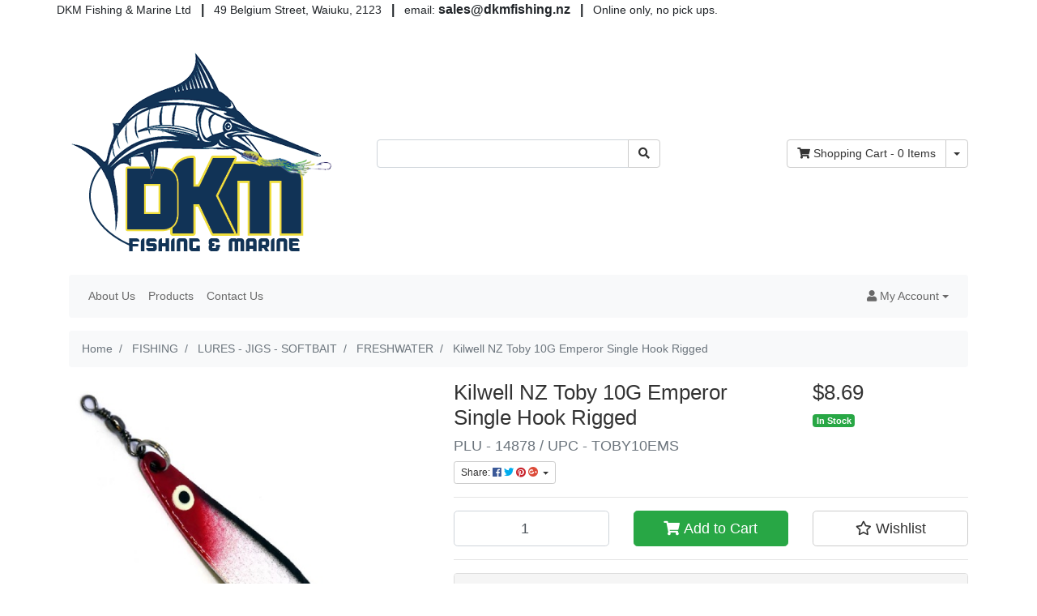

--- FILE ---
content_type: text/html; charset=utf-8
request_url: https://www.dkmfishing.nz/kilwell-nz-toby-10g-emperor-shk-pk10
body_size: 43002
content:
<!DOCTYPE html>
<html lang="en">
<head itemscope itemtype="http://schema.org/WebSite">
	<meta http-equiv="Content-Type" content="text/html; charset=utf-8"/>
<meta http-equiv="x-ua-compatible" content="ie=edge">
<meta name="keywords" content="Kilwell NZ Toby 10G Emperor Single Hook Rigged"/>
<meta name="description" content="Kilwell NZ Toby 10G Emperor Single Hook Rigged"/>
<meta name="viewport" content="width=device-width, initial-scale=1, shrink-to-fit=no">
<meta name="csrf-token" content="db00ecccec98b61fd33abf8cfba59329b9a9ac2c,a2ff95e3c4deba4eacdbffddbcf17e05855f70b7,1768844389"/>
<meta property="og:image" content="https://www.dkmfishing.nz/assets/full/TOBY10EMS.jpg?20210129071641"/>
<meta property="og:title" content="Kilwell NZ Toby 10G Emperor Single Hook Rigged"/>
<meta property="og:site_name" content="DKM Fishing & Marine"/>
<meta property="og:type" content="product"/>
<meta property="og:url" content="https://www.dkmfishing.nz/kilwell-nz-toby-10g-emperor-shk-pk10"/>
<meta property="og:description" content="Kilwell NZ Toby 10G Emperor Single Hook Rigged"/>
<title itemprop='name'>Kilwell NZ Toby 10G Emperor Single Hook Rigged</title>
<link rel="canonical" href="https://www.dkmfishing.nz/kilwell-nz-toby-10g-emperor-shk-pk10" itemprop="url"/>
<link rel="shortcut icon" href="/assets/favicon_logo.png?1721884137"/>
<!-- Neto Assets -->
<link rel="dns-prefetch preconnect" href="//assets.netostatic.com">
<link rel="dns-prefetch" href="//use.fontawesome.com">
<link rel="dns-prefetch" href="//google-analytics.com">
<link rel="stylesheet" type="text/css" href="https://use.fontawesome.com/releases/v5.7.2/css/all.css" media="all"/>
<link rel="stylesheet" type="text/css" href="https://cdn.neto.com.au/assets/neto-cdn/jquery_ui/1.12.1/jquery-ui.min.css" media="all"/>
<!--[if lte IE 8]>
	<script type="text/javascript" src="https://cdn.neto.com.au/assets/neto-cdn/html5shiv/3.7.0/html5shiv.js"></script>
	<script type="text/javascript" src="https://cdn.neto.com.au/assets/neto-cdn/respond.js/1.3.0/respond.min.js"></script>
<![endif]-->
<!-- Begin: Script 101 -->
<!-- Global site tag (gtag.js) - Google Analytics -->
<script async src="https://www.googletagmanager.com/gtag/js?id=UA-158591650-1"></script>
<script>
  window.dataLayer = window.dataLayer || [];
  function gtag(){dataLayer.push(arguments);}
  gtag('js', new Date());

  gtag('config', 'UA-158591650-1');
</script>
<!-- End: Script 101 -->


	<link rel="preload" href="/assets/themes/skeletal/css/app.css?1721884137" as="style">
	<link rel="preload" href="/assets/themes/skeletal/css/style.css?1721884137" as="style">
	<link class="theme-selector" rel="stylesheet" href="/assets/themes/skeletal/css/app.css?1721884137" media="all"/>
	<link rel="stylesheet" href="/assets/themes/skeletal/css/style.css?1721884137" media="all"/>
</head>
<div class="container header-message"> <div class="row"> <div class="col-xs-12"> <p style="text-align: center;">DKM Fishing &amp; Marine Ltd&nbsp; &nbsp;<span style="font-size:16px;"><strong>|&nbsp; &nbsp;</strong></span>49 Belgium Street, Waiuku, 2123&nbsp; &nbsp;<span style="font-size:16px;"><strong>|&nbsp; &nbsp;</strong></span>email: <span style="font-size:16px;"><strong>sales@dkmfishing.nz&nbsp; &nbsp;</strong></span><span style="font-size:16px;"><strong>|&nbsp; &nbsp;</strong></span>Online only, no pick ups. </div> </div></div>
<body id="n_product" class="n_skeletal">
<a href="#main-content" class="sr-only sr-only-focusable">Skip to main content</a>
<header class="container wrapper-header py-3" aria-label="Header container">
	<div class="row pb-2 align-items-center">
		<div class="col-7 col-sm-4 wrapper-logo text-sm-left">
			<a href="https://www.dkmfishing.nz" title="DKM Fishing & Marine Limited">
				<img class="logo" src="/assets/website_logo.png?1721884137" alt="DKM Fishing & Marine Limited logo"/>
			</a>
		</div>
		<div class="col-5 col-sm-8 d-block d-md-none text-right">
			<button class="navbar-toggler" type="button" data-toggle="collapse" data-target="#navbarMainMenu" aria-controls="navbarMainMenu" aria-expanded="false" aria-label="Toggle navigation">
				<i class="fa fa-bars fa-lg" aria-hidden="true"></i>
			</button>
			<a class="navbar-toggler d-sm-inline-block d-md-none" href="https://www.dkmfishing.nz/_mycart?tkn=cart&ts=1768844389716203" aria-label="Shopping cart">
				<i class="fa fa-shopping-cart fa-lg" aria-hidden="true"></i>
				<span class="badge badge-pill badge-secondary" rel="a2c_item_count">0</span>
			</a>
		</div>
		<div class="d-none d-md-block col-12 col-sm-8 col-md-4 col-lg-4">
			<div class="header-search pt-2 pt-md-0">
				<form name="productsearch" method="get" action="/" role="search" aria-label="Product search">
					<input type="hidden" name="rf" value="kw"/>
					<div class="input-group">
						<input class="form-control ajax_search" value="" id="name_search" autocomplete="off" name="kw" type="search" aria-label="Input search"/>
						<div class="input-group-append">
							<button type="submit" value="Search" class="btn btn-outline-secondary" aria-label="Search site"><i class="fa fa-search" aria-hidden="true"></i></button>
						</div>
					</div>
				</form>
			</div>
		</div>
		<div class="d-none d-md-block col-md-4 col-lg-4 text-right">
			<div id="header-cart" class="btn-group" role="group">
				<a href="https://www.dkmfishing.nz/_mycart?tkn=cart&ts=1768844389992158" class="btn btn-outline-secondary" id="cartcontentsheader">
					<i class="fa fa-shopping-cart" aria-hidden="true"></i> <span class="d-none d-lg-inline">Shopping Cart</span> - <span rel="a2c_item_count">0</span> Items
				</a>
				<button type="button" class="btn btn-outline-secondary dropdown-toggle dropdown-toggle-split" data-toggle="dropdown" aria-haspopup="true" aria-expanded="false" aria-label="Shopping cart dropdown">
					<span class="sr-only">Toggle Dropdown</span>
				</button>
				<ul class="dropdown-menu dropdown-menu-right float-right">
					<li class="box" id="neto-dropdown">
						<div class="body" id="cartcontents"></div>
						<div class="footer"></div>
					</li>
				</ul>
			</div>
		</div>
	</div>
	<nav class="navbar navbar-expand-md navbar-light bg-light mt-0 mt-md-2">
		<div class="collapse navbar-collapse" id="navbarMainMenu">
			<form class="d-block d-md-none" name="productsearch" method="get" action="/" role="search" aria-label="Product search">
				<input type="hidden" name="rf" value="kw"/>
				<div class="input-group">
					<input class="form-control ajax_search" value="" id="name_search-xs" autocomplete="off" name="kw" type="search" aria-label="Input search"/>
					<div class="input-group-append">
						<button type="submit" value="Search" class="btn btn-outline-secondary" aria-label="Search site"><i class="fa fa-search" aria-hidden="true"></i></button>
					</div>
				</div>
			</form>
		<ul class="navbar-nav mr-auto" role="navigation" aria-label="Main menu">
			<li class="nav-item ">
							<a href="/about-us/" class="nav-link " >About Us</a>
							</li><li class="nav-item ">
							<a href="/products/" class="nav-link " >Products</a>
							</li><li class="nav-item ">
							<a href="/form/contact-us/" class="nav-link " >Contact Us</a>
							</li>
			</ul>
		<ul class="navbar-nav navbar-right" role="navigation" aria-label="Accounts menu">
			<li class="nav-item dropdown">
				<a href="https://www.dkmfishing.nz/_myacct" role="button" class="nav-link dropdown-toggle" data-toggle="dropdown" aria-haspopup="true" aria-expanded="false" aria-label="Account dropdown"><i class="fa fa-user"></i> <span class="visible-lg visible-inline-lg">My Account</span></a>
				<ul class="dropdown-menu dropdown-menu-right">
					<li><a class="dropdown-item" href="https://www.dkmfishing.nz/_myacct">Account Home</a></li>
					<li><a class="dropdown-item" href="https://www.dkmfishing.nz/_myacct#orders">Orders</a></li>
					<li><a class="dropdown-item" href="https://www.dkmfishing.nz/_myacct#quotes">Quotes</a></li>
					<li><a class="dropdown-item" href="https://www.dkmfishing.nz/_myacct/payrec">Pay Invoices</a></li>
					<li><a class="dropdown-item" href="https://www.dkmfishing.nz/_myacct/favourites">Reorder</a></li>
					<li><a class="dropdown-item" href="https://www.dkmfishing.nz/_myacct/wishlist">Wishlists</a></li>
					<li><a class="dropdown-item" href="https://www.dkmfishing.nz/_myacct/warranty">Resolution Centre</a></li>
					<li><a class="dropdown-item" href="https://www.dkmfishing.nz/_myacct/edit_account">Edit My Details</a></li>
					<li><a class="dropdown-item" href="https://www.dkmfishing.nz/_myacct/edit_address">Edit My Address Book</a></li>
					<li class="divider"><div class="dropdown-divider"></div></li>
					<span nloader-content-id="KAxcWwyE3BLbQ40XfUJsoCJHPFHWHD_In5GV5N-iwSY4aRuy77rwMz-AvD2G3RY79UGsf-03B6tEwCHzjdbuxA" nloader-content="[base64]" nloader-data="HHtbJPD4p7NdMQuKEJIC4Phqujs0snu7nq0Doc-6X-s"></span></ul>
			</li>
		</ul>
	  </div>
	</nav>
</header>
<div id="main-content" class="container" role="main">
	<div class="row">
<div class="col-12">
		<nav aria-label="breadcrumb">
					<ol class="breadcrumb" itemscope itemtype="http://schema.org/BreadcrumbList">
						<li class="breadcrumb-item" itemprop="itemListElement" itemscope itemtype="http://schema.org/ListItem">
							<a href="https://www.dkmfishing.nz" itemprop="item"><span itemprop="name">Home</span></a>
							<meta itemprop="position" content="0" />
						</li><li class="breadcrumb-item" itemprop="itemListElement" itemscope itemtype="http://schema.org/ListItem">
							<a href="/fishing/" itemprop="item"><span itemprop="name">FISHING</span></a>
							<meta itemprop="position" content="1" />
						</li><li class="breadcrumb-item" itemprop="itemListElement" itemscope itemtype="http://schema.org/ListItem">
							<a href="/fishing/lures-jigs-softbait/" itemprop="item"><span itemprop="name">LURES - JIGS - SOFTBAIT</span></a>
							<meta itemprop="position" content="2" />
						</li><li class="breadcrumb-item" itemprop="itemListElement" itemscope itemtype="http://schema.org/ListItem">
							<a href="/fishing/lures-jigs-softbait/freshwater/" itemprop="item"><span itemprop="name">FRESHWATER</span></a>
							<meta itemprop="position" content="3" />
						</li><li class="breadcrumb-item" itemprop="itemListElement" itemscope itemtype="http://schema.org/ListItem">
							<a href="/kilwell-nz-toby-10g-emperor-shk-pk10" itemprop="item"><span itemprop="name">Kilwell NZ Toby 10G Emperor Single Hook Rigged</span></a>
							<meta itemprop="position" content="4" />
						</li></ol>
				</nav>
		<div class="row" itemscope itemtype="http://schema.org/Product">
			<section class="col-12 col-lg-5" role="contentinfo" aria-label="Product images">
				<div id="_jstl__images"><input type="hidden" id="_jstl__images_k0" value="template"/><input type="hidden" id="_jstl__images_v0" value="aW1hZ2Vz"/><input type="hidden" id="_jstl__images_k1" value="type"/><input type="hidden" id="_jstl__images_v1" value="aXRlbQ"/><input type="hidden" id="_jstl__images_k2" value="onreload"/><input type="hidden" id="_jstl__images_v2" value=""/><input type="hidden" id="_jstl__images_k3" value="content_id"/><input type="hidden" id="_jstl__images_v3" value="1228"/><input type="hidden" id="_jstl__images_k4" value="sku"/><input type="hidden" id="_jstl__images_v4" value="TOBY10EMS"/><input type="hidden" id="_jstl__images_k5" value="preview"/><input type="hidden" id="_jstl__images_v5" value="y"/><div id="_jstl__images_r"><div class="main-image text-center">
	<a href="/assets/full/TOBY10EMS.jpg?20210129071641" data-lightbox="product-lightbox" data-title="Product main image" rel="product_images">
		<div class="zoom">
			<img src="/assets/full/TOBY10EMS.jpg?20210129071641" class="d-none" aria-hidden="true">
			<img src="/assets/thumbL/TOBY10EMS.jpg?20210129071642" rel="itmimgTOBY10EMS" alt="Product main image" border="0" id="main-image" itemprop="image">
		</div>
	</a>
</div>
<br />
<div class="row align-items-center">

</div></div></div>
			</section>
			<section class="col-12 col-lg-7" role="contentinfo" aria-label="Products information">
				<div id="_jstl__header"><input type="hidden" id="_jstl__header_k0" value="template"/><input type="hidden" id="_jstl__header_v0" value="aGVhZGVy"/><input type="hidden" id="_jstl__header_k1" value="type"/><input type="hidden" id="_jstl__header_v1" value="aXRlbQ"/><input type="hidden" id="_jstl__header_k2" value="preview"/><input type="hidden" id="_jstl__header_v2" value="y"/><input type="hidden" id="_jstl__header_k3" value="sku"/><input type="hidden" id="_jstl__header_v3" value="TOBY10EMS"/><input type="hidden" id="_jstl__header_k4" value="content_id"/><input type="hidden" id="_jstl__header_v4" value="1228"/><input type="hidden" id="_jstl__header_k5" value="onreload"/><input type="hidden" id="_jstl__header_v5" value=""/><div id="_jstl__header_r"><div class="row">
	<meta itemprop="itemCondition" content="NewCondition">
	<meta itemprop="brand" content="Kilwell"/>
	<div class="wrapper-product-title col-sm-8">
		<h1 itemprop="name" aria-label="Product Name">
			Kilwell NZ Toby 10G Emperor Single Hook Rigged
		</h1>
		<h3 class="text-muted" role="heading" aria-label="Product Subtitle">PLU - 14878  /  UPC - TOBY10EMS</h3>
		<div id="_jstl__reviews"><input type="hidden" id="_jstl__reviews_k0" value="template"/><input type="hidden" id="_jstl__reviews_v0" value="cmV2aWV3cw"/><input type="hidden" id="_jstl__reviews_k1" value="type"/><input type="hidden" id="_jstl__reviews_v1" value="aXRlbQ"/><input type="hidden" id="_jstl__reviews_k2" value="onreload"/><input type="hidden" id="_jstl__reviews_v2" value=""/><input type="hidden" id="_jstl__reviews_k3" value="content_id"/><input type="hidden" id="_jstl__reviews_v3" value="1228"/><input type="hidden" id="_jstl__reviews_k4" value="sku"/><input type="hidden" id="_jstl__reviews_v4" value="TOBY10EMS"/><div id="_jstl__reviews_r"></div></div>

		<div class="dropdown">
			<button class="btn btn-outline-secondary btn-sm dropdown-toggle" type="button" id="dropdownMenuTOBY10EMS" data-toggle="dropdown" aria-controls="shareDropdownTOBY10EMS" aria-label="Share product">
				Share: <i class="fab fa-facebook text-facebook" aria-hidden="true"></i>
				<i class="fab fa-twitter text-twitter" aria-hidden="true"></i>
				<i class="fab fa-pinterest text-pinterest" aria-hidden="true"></i>
				<i class="fab fa-google-plus text-google-plus" aria-hidden="true"></i>
				<span class="caret"></span>
			</button>
			<ul id="shareDropdownTOBY10EMS" class="dropdown-menu" aria-labelledby="dropdownMenuTOBY10EMS">
				<li><a class="dropdown-item js-social-share" href="//www.facebook.com/sharer/sharer.php?u=https%3A%2F%2Fwww.dkmfishing.nz%2Fkilwell-nz-toby-10g-emperor-shk-pk10"><i class="fab fa-facebook text-facebook" aria-hidden="true"></i> Facebook</a></li>
				<li><a class="dropdown-item js-social-share" href="//twitter.com/intent/tweet/?text=Kilwell%20NZ%20Toby%2010G%20Emperor%20Single%20Hook%20Rigged&amp;url=https%3A%2F%2Fwww.dkmfishing.nz%2Fkilwell-nz-toby-10g-emperor-shk-pk10"><i class="fab fa-twitter text-twitter" aria-hidden="true"></i> Twitter</a></li>
				<li><a class="dropdown-item js-social-share" href="//www.pinterest.com/pin/create/button/?url=https%3A%2F%2Fwww.dkmfishing.nz%2Fkilwell-nz-toby-10g-emperor-shk-pk10&amp;media=https%3A%2F%2Fwww.dkmfishing.nz%2Fassets%2Ffull%2FTOBY10EMS.jpg%3F20210129071641&amp;description=Kilwell%20NZ%20Toby%2010G%20Emperor%20Single%20Hook%20Rigged"><i class="fab fa-pinterest text-pinterest" aria-hidden="true"></i> Pinterest</a></li>
				<li><a class="dropdown-item js-social-share" href="//plus.google.com/share?url=https%3A%2F%2Fwww.dkmfishing.nz%2Fkilwell-nz-toby-10g-emperor-shk-pk10"><i class="fab fa-google-plus text-google-plus" aria-hidden="true"></i> Google+</a></li>
			</ul>
		</div>
	</div>
	<div itemprop="offers" itemscope itemtype="http://schema.org/Offer" class="wrapper-pricing col-sm-4">
			<meta itemprop="priceCurrency" content="NZD">
			<div class="h1" itemprop="price" content="8.69" aria-label="Store Price">
					$8.69
				</div>
				
			<span itemprop="availability" content="http://schema.org/InStock" class="badge badge-success">In Stock</span>
			</div>
	</div></div></div>
				<!-- child products -->
				<form autocomplete="off" class="variation-wrapper">
  
  
  </form>
				<!-- addtocart functionality -->
					<div id="_jstl__buying_options"><input type="hidden" id="_jstl__buying_options_k0" value="template"/><input type="hidden" id="_jstl__buying_options_v0" value="YnV5aW5nX29wdGlvbnM"/><input type="hidden" id="_jstl__buying_options_k1" value="type"/><input type="hidden" id="_jstl__buying_options_v1" value="aXRlbQ"/><input type="hidden" id="_jstl__buying_options_k2" value="preview"/><input type="hidden" id="_jstl__buying_options_v2" value="y"/><input type="hidden" id="_jstl__buying_options_k3" value="sku"/><input type="hidden" id="_jstl__buying_options_v3" value="TOBY10EMS"/><input type="hidden" id="_jstl__buying_options_k4" value="content_id"/><input type="hidden" id="_jstl__buying_options_v4" value="1228"/><input type="hidden" id="_jstl__buying_options_k5" value="onreload"/><input type="hidden" id="_jstl__buying_options_v5" value=""/><div id="_jstl__buying_options_r"><div class="extra-options">
	
	<hr aria-hidden="true"/>
	<!-- PRODUCT OPTIONS -->
	

	
	
	
	<form class="buying-options" autocomplete="off" role="form" aria-label="Product purchase form">
		<input type="hidden" id="modelgV3uITOBY10EMS" name="model" value="Kilwell NZ Toby 10G Emperor Single Hook Rigged">
		<input type="hidden" id="thumbgV3uITOBY10EMS" name="thumb" value="/assets/thumb/TOBY10EMS.jpg?20210129071641">
		<input type="hidden" id="skugV3uITOBY10EMS" name="sku" value="TOBY10EMS">
		<div class="row btn-stack">
			<div class="col-12 col-md-4">
				<label class="sr-only" for="qtygV3uITOBY10EMS">Kilwell NZ Toby 10G Emperor Single Hook Rigged quantity field</label>
				<input type="number" min="0" class="form-control qty form-control-lg" id="qtygV3uITOBY10EMS" name="qty" aria-label="Kilwell NZ Toby 10G Emperor Single Hook Rigged quantity field" value="1" size="2"/>
			</div>
			<div class="col-12 col-md-4">
				<button type="button" title="Add Kilwell NZ Toby 10G Emperor Single Hook Rigged to Cart" class="addtocart btn btn-success btn-block btn-lg btn-ajax-loads" data-loading-text="<i class='fa fa-spinner fa-spin' style='font-size: 14px'></i>" rel="gV3uITOBY10EMS"><i class="fa fa-shopping-cart icon-white" aria-hidden="true"></i> Add to Cart</button>
				</div>
			<div class="col-12 col-md-4">
				<div class="product-wishlist">
						<span nloader-content-id="L7qY2kfAxlIXEXqPYkMab0H6Qa1gCEh2059MMxJA3Hs5ttTFR6Bv-QzQxLsqvU-4iw6ihs-du9y3lzRYyyjqmY" nloader-content="[base64]" nloader-data="[base64]"></span>
					</div>
				</div>
		</div>
	</form>
	<hr/>
<section class="card" id="shipbox" role="contentinfo" aria-label="Calculate shipping">
	<div class="card-header"><h3 class="mb-0">Calculate Shipping</h3></div>
	<div class="card-body">
		<div class="row btn-stack">
			<!-- postcode search -->
				<div class="col-12 col-md-3">
					<input type="number" id="n_qty" name="n_qty" value="" min="1" class="form-control" placeholder="Qty" aria-label="qty">
				</div>
				<div class="col-12 col-md-3">
					<select id="ship_country" class="form-control" aria-label="Country">
						<option value="NZ" selected>New Zealand</option>
					</select>
				</div>
				<div class="col-12 col-md-3">
					<input type="text" id="ship_zip" name="ship_zip" value="" size="5" class="form-control" placeholder="Post Code" aria-label="Post code">
				</div>
				<div class="col-12 col-md-3">
					<button type="button" class="btn btn-block btn-primary btn-loads" data-loading-text="<i class='fa fa-sync fa-spin' style='font-size: 14px'></i>" title="Calculate" 
						onClick="$.load_ajax_template('_buying_options', {'showloading': '1', 'sku': 'TOBY10EMS', 'qty': $('#n_qty').val(), 'ship_zip': $('#ship_zip').val(), 'ship_country': $('#ship_country').val()});">
						<i class="fa fa-sync" aria-hidden="true"></i> Calculate
					</button>
				</div>
			</div>
		<br />
				<div role="alert" aria-atomic="true" aria-label="Shipping results"><div role="group" aria-label="Shipping method option">
				<hr aria-hidden="true"/>
				<strong>Non-Rural Nationwide</strong> - $10.99 <br />
				<i class="text-muted"></i>
				</div><div role="group" aria-label="Shipping method option">
				<hr aria-hidden="true"/>
				<strong>Rural Nationwide</strong> - $12.99 <br />
				<i class="text-muted"></i>
				</div></div>
	</div>
</section>
	</div>

<div class="modal fade notifymodal" id="notifymodal">
	<div class="modal-dialog">
		<div class="modal-content">
			<div class="modal-header">
				<h4 class="modal-title">Notify me when back in stock</h4>
			</div>
			<div class="modal-body">
				<div class="form-group">
					<label>Your Name</label>
					<input placeholder="Jane Smith" name="from_name" id="from_name" type="text" class="form-control" value="">
				</div>
				<div class="form-group">
					<label>Your Email Address</label>
					<input placeholder="jane.smith@test.com.au" name="from" id="from" type="email" class="form-control" value="">
				</div>
				<div class="checkbox">
					<label>
						<input type="checkbox" value="y" class="terms_box" required/>
						I have read and agree to
						<a href="#" data-toggle="modal" data-target="#termsModal">Terms &amp; Conditions</a> and
						<a href="#" data-toggle="modal" data-target="#privacyModal">Privacy Policy</a>.
					</label>
					<span class="help-block hidden">Please tick this box to proceed.</span>
				</div>
			</div>
			<div class="modal-footer">
				<input class="btn btn-danger" type="button" data-dismiss="modal" value="Cancel">
				<input class="btn btn-success js-notifymodal-in-stock" data-sku="TOBY10EMS" type="button" value="Save My Details">
			</div>
		</div><!-- /.modal-content -->
	</div>
</div></div></div>
				</section>
		</div>
		<div class="row mt-2">
				
				
				<div class="col-12">
					<div class="tabbable">
	<ul class="nav nav-tabs" role="tablist">
		<li class="nav-item" id="tabDescription" role="tab" aria-controls="description" aria-selected="true">
			<a class="nav-link active" href="#description" data-toggle="tab">Description</a>
		</li>
		<li class="nav-item" id="tabSpecifications" role="tab" aria-controls="specifications" aria-selected="false">
			<a class="nav-link" href="#specifications" data-toggle="tab">Specifications</a>
		</li>
		<li class="nav-item" id="tabReviews" role="tab" aria-controls="reviews" aria-selected="false">
				<a class="nav-link reviews" href="#reviews" data-toggle="tab">
					Reviews
					<i class="far fa-star" aria-hidden="true"></i>
					<i class="far fa-star" aria-hidden="true"></i>
					<i class="far fa-star" aria-hidden="true"></i>
					<i class="far fa-star" aria-hidden="true"></i>
					<i class="far fa-star" aria-hidden="true"></i>
					</a>
			</li>
		</ul>
	<div class="tab-content pt-3">
		<div class="tab-pane active" id="description" role="tabpanel" aria-labelledby="tabDescription">
			<div class="card">
				<div class="card-header py-1 px-2" id="headingDescription">
					<h5 class="mb-0">
						<button class="btn btn-link btn-block text-left" type="button" data-toggle="collapse" data-target="#accordionDescription" aria-expanded="true" aria-controls="accordionDescription">
							Description
						</button>
					</h5>
				</div>
				<div id="accordionDescription" class="collapse" aria-labelledby="headingDescription">
					<div class="card-body p-md-0">
						<section class="productdetails n-responsive-content" aria-label="Product Description">
							<p>Kilwell NZ Toby 10G Emperor Single Hook Rigged</p>

<p><span style="font-family: &quot;Lucida Sans Unicode&quot;, Verdana, Arial, Helvetica, sans-serif; background-color: rgb(226, 226, 226);">Kilwell made, quality brass spinning lure and components. Hand painted and lacquered.</span><br style="font-family: &quot;Lucida Sans Unicode&quot;, Verdana, Arial, Helvetica, sans-serif; background-color: rgb(226, 226, 226);" />
<br style="font-family: &quot;Lucida Sans Unicode&quot;, Verdana, Arial, Helvetica, sans-serif; background-color: rgb(226, 226, 226);" />
<span style="font-family: &quot;Lucida Sans Unicode&quot;, Verdana, Arial, Helvetica, sans-serif; background-color: rgb(226, 226, 226);">Toby 10 gram Emperor with single hook.&nbsp;</span><br style="font-family: &quot;Lucida Sans Unicode&quot;, Verdana, Arial, Helvetica, sans-serif; background-color: rgb(226, 226, 226);" />
<br style="font-family: &quot;Lucida Sans Unicode&quot;, Verdana, Arial, Helvetica, sans-serif; background-color: rgb(226, 226, 226);" />
<span style="font-family: &quot;Lucida Sans Unicode&quot;, Verdana, Arial, Helvetica, sans-serif; background-color: rgb(226, 226, 226);">The world's most effective all-round lure.</span><br style="font-family: &quot;Lucida Sans Unicode&quot;, Verdana, Arial, Helvetica, sans-serif; background-color: rgb(226, 226, 226);" />
<br style="font-family: &quot;Lucida Sans Unicode&quot;, Verdana, Arial, Helvetica, sans-serif; background-color: rgb(226, 226, 226);" />
<span style="font-family: &quot;Lucida Sans Unicode&quot;, Verdana, Arial, Helvetica, sans-serif; background-color: rgb(226, 226, 226);">The&nbsp;Kilwell Toby Lures&nbsp;are known around the world as the most effective all-round lure.</span><br style="font-family: &quot;Lucida Sans Unicode&quot;, Verdana, Arial, Helvetica, sans-serif; background-color: rgb(226, 226, 226);" />
<span style="font-family: &quot;Lucida Sans Unicode&quot;, Verdana, Arial, Helvetica, sans-serif; background-color: rgb(226, 226, 226);">This is because of its shape and its fish-like action when moving through the water.</span><br style="font-family: &quot;Lucida Sans Unicode&quot;, Verdana, Arial, Helvetica, sans-serif; background-color: rgb(226, 226, 226);" />
<span style="font-family: &quot;Lucida Sans Unicode&quot;, Verdana, Arial, Helvetica, sans-serif; background-color: rgb(226, 226, 226);">Try holding it in your left hand by the front swivel, then move the lure from</span><br style="font-family: &quot;Lucida Sans Unicode&quot;, Verdana, Arial, Helvetica, sans-serif; background-color: rgb(226, 226, 226);" />
<span style="font-family: &quot;Lucida Sans Unicode&quot;, Verdana, Arial, Helvetica, sans-serif; background-color: rgb(226, 226, 226);">side to side with your other hand. Watch just how fish-like the lure appears.</span><br style="font-family: &quot;Lucida Sans Unicode&quot;, Verdana, Arial, Helvetica, sans-serif; background-color: rgb(226, 226, 226);" />
<span style="font-family: &quot;Lucida Sans Unicode&quot;, Verdana, Arial, Helvetica, sans-serif; background-color: rgb(226, 226, 226);">Each lure is hand painted in Kilwell Sports and can have up to five different coats</span><br style="font-family: &quot;Lucida Sans Unicode&quot;, Verdana, Arial, Helvetica, sans-serif; background-color: rgb(226, 226, 226);" />
<span style="font-family: &quot;Lucida Sans Unicode&quot;, Verdana, Arial, Helvetica, sans-serif; background-color: rgb(226, 226, 226);">of paint plus a clear coat of lacquer. The paint is on the convex side only, this is</span><br style="font-family: &quot;Lucida Sans Unicode&quot;, Verdana, Arial, Helvetica, sans-serif; background-color: rgb(226, 226, 226);" />
<span style="font-family: &quot;Lucida Sans Unicode&quot;, Verdana, Arial, Helvetica, sans-serif; background-color: rgb(226, 226, 226);">because when the lure is viewed from behind, it appears to change colour</span><br style="font-family: &quot;Lucida Sans Unicode&quot;, Verdana, Arial, Helvetica, sans-serif; background-color: rgb(226, 226, 226);" />
<span style="font-family: &quot;Lucida Sans Unicode&quot;, Verdana, Arial, Helvetica, sans-serif; background-color: rgb(226, 226, 226);">each time the lure flips back.</span><br style="font-family: &quot;Lucida Sans Unicode&quot;, Verdana, Arial, Helvetica, sans-serif; background-color: rgb(226, 226, 226);" />
<span style="font-family: &quot;Lucida Sans Unicode&quot;, Verdana, Arial, Helvetica, sans-serif; background-color: rgb(226, 226, 226);">When lake fishing, you need to wind faster to impart a good swimming action</span><br style="font-family: &quot;Lucida Sans Unicode&quot;, Verdana, Arial, Helvetica, sans-serif; background-color: rgb(226, 226, 226);" />
<span style="font-family: &quot;Lucida Sans Unicode&quot;, Verdana, Arial, Helvetica, sans-serif; background-color: rgb(226, 226, 226);">to the lure. In streams where there is a bit of current, this will often cause the</span><br style="font-family: &quot;Lucida Sans Unicode&quot;, Verdana, Arial, Helvetica, sans-serif; background-color: rgb(226, 226, 226);" />
<span style="font-family: &quot;Lucida Sans Unicode&quot;, Verdana, Arial, Helvetica, sans-serif; background-color: rgb(226, 226, 226);">lure to flutter. It lets you wind slowly, allowing the lure to swim close to</span><br style="font-family: &quot;Lucida Sans Unicode&quot;, Verdana, Arial, Helvetica, sans-serif; background-color: rgb(226, 226, 226);" />
<span style="font-family: &quot;Lucida Sans Unicode&quot;, Verdana, Arial, Helvetica, sans-serif; background-color: rgb(226, 226, 226);">the bank where the big brown trout could be hiding.</span><br style="font-family: &quot;Lucida Sans Unicode&quot;, Verdana, Arial, Helvetica, sans-serif; background-color: rgb(226, 226, 226);" />
<span style="font-family: &quot;Lucida Sans Unicode&quot;, Verdana, Arial, Helvetica, sans-serif; background-color: rgb(226, 226, 226);">They are often used for trolling in the bigger sizes and have often proven the break</span><br style="font-family: &quot;Lucida Sans Unicode&quot;, Verdana, Arial, Helvetica, sans-serif; background-color: rgb(226, 226, 226);" />
<span style="font-family: &quot;Lucida Sans Unicode&quot;, Verdana, Arial, Helvetica, sans-serif; background-color: rgb(226, 226, 226);">an angler has needed.</span><br style="font-family: &quot;Lucida Sans Unicode&quot;, Verdana, Arial, Helvetica, sans-serif; background-color: rgb(226, 226, 226);" />
<br style="font-family: &quot;Lucida Sans Unicode&quot;, Verdana, Arial, Helvetica, sans-serif; background-color: rgb(226, 226, 226);" />
<span style="font-family: &quot;Lucida Sans Unicode&quot;, Verdana, Arial, Helvetica, sans-serif; background-color: rgb(226, 226, 226);">Kilwell made, quality brass spinning lure and components. Hand painted and lacquere&nbsp;</span></p>

						</section>
						<p class="small">
							(<span itemprop="productID">TOBY10EMS</span>)
						</p>
					</div>
				</div>
			</div>
		</div>
		<div class="tab-pane" id="specifications" role="tabpanel" aria-labelledby="tabSpecifications">
			<div class="card">
				<div class="card-header py-1 px-2" id="headingSpecificatoin">
					<h5 class="mb-0">
						<button class="btn btn-link btn-block text-left" type="button" data-toggle="collapse" data-target="#accordionSpecifications" aria-expanded="true" aria-controls="accordionSpecifications">
							Specifications
						</button>
					</h5>
				</div>
				<div id="accordionSpecifications" class="collapse" aria-labelledby="headingSpecificatoin">
					<div class="card-body p-md-0">
						<table class="table">
							<tbody>
								<tr>
									<td><strong>SKU</strong></td>
									<td>TOBY10EMS</td>
								</tr>
								<tr>
										<td><strong>Brand</strong></td>
										<td>Kilwell</td>
									</tr>
								<tr>
										<td><strong>Unit Of Measure</strong></td>
										<td>Each</td>
									</tr>
								</tbody>
						</table>
					</div>
				</div>
			</div>
		</div>
		<div class="tab-pane" id="reviews" role="tabpanel" aria-labelledby="tabReviews">
				<div class="card">
					<div class="card-header py-1 px-2" id="headingReviews">
						<h5 class="mb-0">
							<button class="btn btn-link btn-block text-left" type="button" data-toggle="collapse" data-target="#accordionReviews" aria-expanded="true" aria-controls="accordionReviews">
								Reviews
								<i class="far fa-star" aria-hidden="true"></i>
								<i class="far fa-star" aria-hidden="true"></i>
								<i class="far fa-star" aria-hidden="true"></i>
								<i class="far fa-star" aria-hidden="true"></i>
								<i class="far fa-star" aria-hidden="true"></i>
								</button>
						</h5>
					</div>
					<div id="accordionReviews" class="collapse" aria-labelledby="headingReviews">
						<div class="card-body p-md-0">
							
							<h4>Be The First To Review This Product!</h4>
								<p>Help other DKM Fishing & Marine Limited users shop smarter by writing reviews for products you have purchased.</p>
								<p><a class="btn btn-default" href="https://www.dkmfishing.nz/_myacct/write_review?item=TOBY10EMS"><i class="far fa-edit"></i> Write a product review</a></p>
							</div>
					</div>
				</div>
			</div><!--/.tab-pane-->
		</div><!--/.tab-content-->
</div><!--/.tabbable-->
					</div>
				<div class="col-12">
					
					
					
					<hr aria-hidden="true"/>
						<h3 class="h2">More From This Category</h3>
						<div class="row products-row"><article class="col-8 col-sm-6 col-lg-4 col-xl-3 pb-2" role="article" aria-label="Product thumbnail">
	<div class="card thumbnail card-body" itemscope itemtype="http://schema.org/Product">
		<meta itemprop="brand" content="Tasmanian Devil"/>
		<meta itemprop="mpn" content="TAS4PK5"/>
		<a href="https://www.dkmfishing.nz/tasdev-04-clown-pk5" class="thumbnail-image pb-2">
			<img src="/assets/thumb/TAS4PK5.jpg?20210515054332" itemprop="image" class="product-image img-fluid" alt="Tasmanian Devil 04 Clown (Pk5)" rel="itmimgTAS4PK5">
		</a>
		<p class="card-title h4" itemprop="name"><a href="https://www.dkmfishing.nz/tasdev-04-clown-pk5">Tasmanian Devil 04 Clown (Pk5)</a></p>
		<p class="price" itemprop="offers" itemscope itemtype="http://schema.org/Offer" aria-label="Tasmanian Devil 04 Clown (Pk5) price">
			<span itemprop="price" content="31.9">$31.90</span>
			<meta itemprop="priceCurrency" content="NZD">
		</p>
		<!-- Purchase Logic -->
		<form class="form-inline buying-options">
			<input type="hidden" id="skuqs0TnTAS4PK5" name="skuqs0TnTAS4PK5" value="TAS4PK5">
			<input type="hidden" id="modelqs0TnTAS4PK5" name="modelqs0TnTAS4PK5" value="Tasmanian Devil 04 Clown (Pk5)">
			<input type="hidden" id="thumbqs0TnTAS4PK5" name="thumbqs0TnTAS4PK5" value="/assets/thumb/TAS4PK5.jpg?20210515054332">
			<input type="hidden" id="qtyqs0TnTAS4PK5" name="qtyqs0TnTAS4PK5" value="1" class="input-tiny">
			<button type="button" title="Add Tasmanian Devil 04 Clown (Pk5) to Cart" class="addtocart btn-primary btn btn-block btn-loads" rel="qs0TnTAS4PK5" data-loading-text="<i class='fa fa-spinner fa-spin' style='font-size: 14px'></i>">Add to Cart</button>
			</form>
		<!-- /Purchase Logic -->
		<div class="savings-container">
			</div>
	</div>
</article>
<article class="col-8 col-sm-6 col-lg-4 col-xl-3 pb-2" role="article" aria-label="Product thumbnail">
	<div class="card thumbnail card-body" itemscope itemtype="http://schema.org/Product">
		<meta itemprop="brand" content="Kilwell"/>
		<meta itemprop="mpn" content="TOFLASH10GT"/>
		<a href="https://www.dkmfishing.nz/kilwell-nz-toby-flash-10g-green-thk-pk10" class="thumbnail-image pb-2">
			<img src="/assets/thumb/TOFLASH10GT.jpg?20210529163613" itemprop="image" class="product-image img-fluid" alt="Kilwell NZ Toby Flash 10G Green Treble Hook Rigged" rel="itmimgTOFLASH10GT">
		</a>
		<p class="card-title h4" itemprop="name"><a href="https://www.dkmfishing.nz/kilwell-nz-toby-flash-10g-green-thk-pk10">Kilwell NZ Toby Flash 10G Green Treble Hook Rigged</a></p>
		<p class="price" itemprop="offers" itemscope itemtype="http://schema.org/Offer" aria-label="Kilwell NZ Toby Flash 10G Green Treble Hook Rigged price">
			<span itemprop="price" content="3.3">$3.30</span>
			<meta itemprop="priceCurrency" content="NZD">
		</p>
		<!-- Purchase Logic -->
		<form class="form-inline buying-options">
			<input type="hidden" id="sku5ingzTOFLASH10GT" name="sku5ingzTOFLASH10GT" value="TOFLASH10GT">
			<input type="hidden" id="model5ingzTOFLASH10GT" name="model5ingzTOFLASH10GT" value="Kilwell NZ Toby Flash 10G Green Treble Hook Rigged">
			<input type="hidden" id="thumb5ingzTOFLASH10GT" name="thumb5ingzTOFLASH10GT" value="/assets/thumb/TOFLASH10GT.jpg?20210529163613">
			<input type="hidden" id="qty5ingzTOFLASH10GT" name="qty5ingzTOFLASH10GT" value="1" class="input-tiny">
			<button type="button" title="Add Kilwell NZ Toby Flash 10G Green Treble Hook Rigged to Cart" class="addtocart btn-primary btn btn-block btn-loads" rel="5ingzTOFLASH10GT" data-loading-text="<i class='fa fa-spinner fa-spin' style='font-size: 14px'></i>">Add to Cart</button>
			</form>
		<!-- /Purchase Logic -->
		<div class="savings-container">
			</div>
	</div>
</article>
<article class="col-8 col-sm-6 col-lg-4 col-xl-3 pb-2" role="article" aria-label="Product thumbnail">
	<div class="card thumbnail card-body" itemscope itemtype="http://schema.org/Product">
		<meta itemprop="brand" content="Kilwell"/>
		<meta itemprop="mpn" content="TOBY7GGT"/>
		<a href="https://www.dkmfishing.nz/kilwell-nz-toby-7g-green-gold-thk-pk10" class="thumbnail-image pb-2">
			<img src="/assets/thumb/TOBY7GGT.jpg?20210529095859" itemprop="image" class="product-image img-fluid" alt="Kilwell NZ Toby 7G Green Gold Treble Hook Rigged" rel="itmimgTOBY7GGT">
		</a>
		<p class="card-title h4" itemprop="name"><a href="https://www.dkmfishing.nz/kilwell-nz-toby-7g-green-gold-thk-pk10">Kilwell NZ Toby 7G Green Gold Treble Hook Rigged</a></p>
		<p class="price" itemprop="offers" itemscope itemtype="http://schema.org/Offer" aria-label="Kilwell NZ Toby 7G Green Gold Treble Hook Rigged price">
			<span itemprop="price" content="4.15">$4.15</span>
			<meta itemprop="priceCurrency" content="NZD">
		</p>
		<!-- Purchase Logic -->
		<form class="form-inline buying-options">
			<input type="hidden" id="skuyHQ06TOBY7GGT" name="skuyHQ06TOBY7GGT" value="TOBY7GGT">
			<input type="hidden" id="modelyHQ06TOBY7GGT" name="modelyHQ06TOBY7GGT" value="Kilwell NZ Toby 7G Green Gold Treble Hook Rigged">
			<input type="hidden" id="thumbyHQ06TOBY7GGT" name="thumbyHQ06TOBY7GGT" value="/assets/thumb/TOBY7GGT.jpg?20210529095859">
			<input type="hidden" id="qtyyHQ06TOBY7GGT" name="qtyyHQ06TOBY7GGT" value="1" class="input-tiny">
			<button type="button" title="Add Kilwell NZ Toby 7G Green Gold Treble Hook Rigged to Cart" class="addtocart btn-primary btn btn-block btn-loads" rel="yHQ06TOBY7GGT" data-loading-text="<i class='fa fa-spinner fa-spin' style='font-size: 14px'></i>">Add to Cart</button>
			</form>
		<!-- /Purchase Logic -->
		<div class="savings-container">
			</div>
	</div>
</article>
<article class="col-8 col-sm-6 col-lg-4 col-xl-3 pb-2" role="article" aria-label="Product thumbnail">
	<div class="card thumbnail card-body" itemscope itemtype="http://schema.org/Product">
		<meta itemprop="brand" content="Tasmanian Devil"/>
		<meta itemprop="mpn" content="TAS127PK5"/>
		<a href="https://www.dkmfishing.nz/tasdev-127-kg-special-pk5-uv" class="thumbnail-image pb-2">
			<img src="/assets/thumb/TAS127PK5.jpg?20210303181841" itemprop="image" class="product-image img-fluid" alt="Tasmanian Devil 127 KG Special (Pk5) UV" rel="itmimgTAS127PK5">
		</a>
		<p class="card-title h4" itemprop="name"><a href="https://www.dkmfishing.nz/tasdev-127-kg-special-pk5-uv">Tasmanian Devil 127 KG Special (Pk5) UV</a></p>
		<p class="price" itemprop="offers" itemscope itemtype="http://schema.org/Offer" aria-label="Tasmanian Devil 127 KG Special (Pk5) UV price">
			<span itemprop="price" content="33.99">$33.99</span>
			<meta itemprop="priceCurrency" content="NZD">
		</p>
		<!-- Purchase Logic -->
		<form class="form-inline buying-options">
			<input type="hidden" id="skuKuD1LTAS127PK5" name="skuKuD1LTAS127PK5" value="TAS127PK5">
			<input type="hidden" id="modelKuD1LTAS127PK5" name="modelKuD1LTAS127PK5" value="Tasmanian Devil 127 KG Special (Pk5) UV">
			<input type="hidden" id="thumbKuD1LTAS127PK5" name="thumbKuD1LTAS127PK5" value="/assets/thumb/TAS127PK5.jpg?20210303181841">
			<input type="hidden" id="qtyKuD1LTAS127PK5" name="qtyKuD1LTAS127PK5" value="1" class="input-tiny">
			<button type="button" title="Add Tasmanian Devil 127 KG Special (Pk5) UV to Cart" class="addtocart btn-primary btn btn-block btn-loads" rel="KuD1LTAS127PK5" data-loading-text="<i class='fa fa-spinner fa-spin' style='font-size: 14px'></i>">Add to Cart</button>
			</form>
		<!-- /Purchase Logic -->
		<div class="savings-container">
			</div>
	</div>
</article>
<article class="col-8 col-sm-6 col-lg-4 col-xl-3 pb-2" role="article" aria-label="Product thumbnail">
	<div class="card thumbnail card-body" itemscope itemtype="http://schema.org/Product">
		<meta itemprop="brand" content="Tasmanian Devil"/>
		<meta itemprop="mpn" content="BIGDEV51TCP5"/>
		<a href="https://www.dkmfishing.nz/big-devil-51-thk-christmas-tree-clam5" class="thumbnail-image pb-2">
			<img src="/assets/thumb/BIGDEV51TCP5.jpg?20210418094557" itemprop="image" class="product-image img-fluid" alt="Big Devil 51 THK Christmas Tree" rel="itmimgBIGDEV51TCP5">
		</a>
		<p class="card-title h4" itemprop="name"><a href="https://www.dkmfishing.nz/big-devil-51-thk-christmas-tree-clam5">Big Devil 51 THK Christmas Tree</a></p>
		<p class="price" itemprop="offers" itemscope itemtype="http://schema.org/Offer" aria-label="Big Devil 51 THK Christmas Tree price">
			<span itemprop="price" content="13.95">$13.95</span>
			<meta itemprop="priceCurrency" content="NZD">
		</p>
		<!-- Purchase Logic -->
		<form class="form-inline buying-options">
			<input type="hidden" id="sku1YYayBIGDEV51TCP5" name="sku1YYayBIGDEV51TCP5" value="BIGDEV51TCP5">
			<input type="hidden" id="model1YYayBIGDEV51TCP5" name="model1YYayBIGDEV51TCP5" value="Big Devil 51 THK Christmas Tree">
			<input type="hidden" id="thumb1YYayBIGDEV51TCP5" name="thumb1YYayBIGDEV51TCP5" value="/assets/thumb/BIGDEV51TCP5.jpg?20210418094557">
			<input type="hidden" id="qty1YYayBIGDEV51TCP5" name="qty1YYayBIGDEV51TCP5" value="1" class="input-tiny">
			<button type="button" title="Add Big Devil 51 THK Christmas Tree to Cart" class="addtocart btn-primary btn btn-block btn-loads" rel="1YYayBIGDEV51TCP5" data-loading-text="<i class='fa fa-spinner fa-spin' style='font-size: 14px'></i>">Add to Cart</button>
			</form>
		<!-- /Purchase Logic -->
		<div class="savings-container">
			</div>
	</div>
</article>
<article class="col-8 col-sm-6 col-lg-4 col-xl-3 pb-2" role="article" aria-label="Product thumbnail">
	<div class="card thumbnail card-body" itemscope itemtype="http://schema.org/Product">
		<meta itemprop="brand" content="Kilwell"/>
		<meta itemprop="mpn" content="TOBY12PS"/>
		<a href="https://www.dkmfishing.nz/kilwell-nz-toby-12g-phantom-shk-pk10" class="thumbnail-image pb-2">
			<img src="/assets/thumb/TOBY12PS.jpg?20210528110915" itemprop="image" class="product-image img-fluid" alt="Kilwell NZ Toby 12G Phantom Single Hook Rigged" rel="itmimgTOBY12PS">
		</a>
		<p class="card-title h4" itemprop="name"><a href="https://www.dkmfishing.nz/kilwell-nz-toby-12g-phantom-shk-pk10">Kilwell NZ Toby 12G Phantom Single Hook Rigged</a></p>
		<p class="price" itemprop="offers" itemscope itemtype="http://schema.org/Offer" aria-label="Kilwell NZ Toby 12G Phantom Single Hook Rigged price">
			<span itemprop="price" content="4.15">$4.15</span>
			<meta itemprop="priceCurrency" content="NZD">
		</p>
		<!-- Purchase Logic -->
		<form class="form-inline buying-options">
			<input type="hidden" id="skuktawLTOBY12PS" name="skuktawLTOBY12PS" value="TOBY12PS">
			<input type="hidden" id="modelktawLTOBY12PS" name="modelktawLTOBY12PS" value="Kilwell NZ Toby 12G Phantom Single Hook Rigged">
			<input type="hidden" id="thumbktawLTOBY12PS" name="thumbktawLTOBY12PS" value="/assets/thumb/TOBY12PS.jpg?20210528110915">
			<input type="hidden" id="qtyktawLTOBY12PS" name="qtyktawLTOBY12PS" value="1" class="input-tiny">
			<button type="button" title="Add Kilwell NZ Toby 12G Phantom Single Hook Rigged to Cart" class="addtocart btn-primary btn btn-block btn-loads" rel="ktawLTOBY12PS" data-loading-text="<i class='fa fa-spinner fa-spin' style='font-size: 14px'></i>">Add to Cart</button>
			</form>
		<!-- /Purchase Logic -->
		<div class="savings-container">
			</div>
	</div>
</article>
<article class="col-8 col-sm-6 col-lg-4 col-xl-3 pb-2" role="article" aria-label="Product thumbnail">
	<div class="card thumbnail card-body" itemscope itemtype="http://schema.org/Product">
		<meta itemprop="brand" content="Kilwell"/>
		<meta itemprop="mpn" content="TOBY7SS"/>
		<a href="https://www.dkmfishing.nz/kilwell-nz-toby-7g-silver-shk-pk10" class="thumbnail-image pb-2">
			<img src="/assets/thumb/TOBY7SS.jpg?20210529124711" itemprop="image" class="product-image img-fluid" alt="Kilwell NZ Toby 7G Silver Single Hook Rigged" rel="itmimgTOBY7SS">
		</a>
		<p class="card-title h4" itemprop="name"><a href="https://www.dkmfishing.nz/kilwell-nz-toby-7g-silver-shk-pk10">Kilwell NZ Toby 7G Silver Single Hook Rigged</a></p>
		<p class="price" itemprop="offers" itemscope itemtype="http://schema.org/Offer" aria-label="Kilwell NZ Toby 7G Silver Single Hook Rigged price">
			<span itemprop="price" content="3.1">$3.10</span>
			<meta itemprop="priceCurrency" content="NZD">
		</p>
		<!-- Purchase Logic -->
		<form class="form-inline buying-options">
			<input type="hidden" id="skuIyQ1UTOBY7SS" name="skuIyQ1UTOBY7SS" value="TOBY7SS">
			<input type="hidden" id="modelIyQ1UTOBY7SS" name="modelIyQ1UTOBY7SS" value="Kilwell NZ Toby 7G Silver Single Hook Rigged">
			<input type="hidden" id="thumbIyQ1UTOBY7SS" name="thumbIyQ1UTOBY7SS" value="/assets/thumb/TOBY7SS.jpg?20210529124711">
			<input type="hidden" id="qtyIyQ1UTOBY7SS" name="qtyIyQ1UTOBY7SS" value="1" class="input-tiny">
			<button type="button" title="Add Kilwell NZ Toby 7G Silver Single Hook Rigged to Cart" class="addtocart btn-primary btn btn-block btn-loads" rel="IyQ1UTOBY7SS" data-loading-text="<i class='fa fa-spinner fa-spin' style='font-size: 14px'></i>">Add to Cart</button>
			</form>
		<!-- /Purchase Logic -->
		<div class="savings-container">
			</div>
	</div>
</article>
<article class="col-8 col-sm-6 col-lg-4 col-xl-3 pb-2" role="article" aria-label="Product thumbnail">
	<div class="card thumbnail card-body" itemscope itemtype="http://schema.org/Product">
		<meta itemprop="brand" content="Veltic"/>
		<meta itemprop="mpn" content="VELT5RS5PK"/>
		<a href="https://www.dkmfishing.nz/veltic-no-5-red-silver-bag5-ar" class="thumbnail-image pb-2">
			<img src="/assets/thumb/VELT5RS5PK.jpg?20210606132942" itemprop="image" class="product-image img-fluid" alt="Veltic No 5 Red/Silver AR" rel="itmimgVELT5RS5PK">
		</a>
		<p class="card-title h4" itemprop="name"><a href="https://www.dkmfishing.nz/veltic-no-5-red-silver-bag5-ar">Veltic No 5 Red/Silver AR</a></p>
		<p class="price" itemprop="offers" itemscope itemtype="http://schema.org/Offer" aria-label="Veltic No 5 Red/Silver AR price">
			<span itemprop="price" content="15.8">$15.80</span>
			<meta itemprop="priceCurrency" content="NZD">
		</p>
		<!-- Purchase Logic -->
		<form class="form-inline buying-options">
			<input type="hidden" id="skuOFJKxVELT5RS5PK" name="skuOFJKxVELT5RS5PK" value="VELT5RS5PK">
			<input type="hidden" id="modelOFJKxVELT5RS5PK" name="modelOFJKxVELT5RS5PK" value="Veltic No 5 Red/Silver AR">
			<input type="hidden" id="thumbOFJKxVELT5RS5PK" name="thumbOFJKxVELT5RS5PK" value="/assets/thumb/VELT5RS5PK.jpg?20210606132942">
			<input type="hidden" id="qtyOFJKxVELT5RS5PK" name="qtyOFJKxVELT5RS5PK" value="1" class="input-tiny">
			<button type="button" title="Add Veltic No 5 Red/Silver AR to Cart" class="addtocart btn-primary btn btn-block btn-loads" rel="OFJKxVELT5RS5PK" data-loading-text="<i class='fa fa-spinner fa-spin' style='font-size: 14px'></i>">Add to Cart</button>
			</form>
		<!-- /Purchase Logic -->
		<div class="savings-container">
			</div>
	</div>
</article>
</div>
				<span nloader-content-id="oxwkm5OoUJKAMM7SNCsByZ0kQcZh0yV1igyZgP5JYg8ScDOIg-Ljxhsx7kM-BLPnErrlyDRiWTB6r3rLcXSVe8" nloader-content="[base64]" nloader-data="[base64]"></span>
				</div><!--/.col-12-->
		</div><!--/.row-->
	</div><!--/.col-12-->
</div><!--/.row--></div>
</div>
<footer class="wrapper-footer">
	<div class="container">
		<div class="row"><div class="col-12"><hr aria-hidden="true" /></div></div>
		<div class="row">
			<div class="col-12 col-md-8">
				<nav class="row" aria-label="Footer menu">
					<div class="col-12 col-md-4 text-md-left">
									<ul class="nav flex-column">
										<li class="nav-item"><h4 class="nav-link py-0">Service</h4></li>
										<li class="nav-item"><a href="/_myacct" class="nav-link">My Account</a></li><li class="nav-item"><a href="/_myacct/warranty" class="nav-link">Resolution Centre</a></li>
									</ul>
								</div><div class="col-12 col-md-4 text-md-left">
									<ul class="nav flex-column">
										<li class="nav-item"><h4 class="nav-link py-0">About Us</h4></li>
										<li class="nav-item"><a href="/about-us/" class="nav-link">About Us</a></li><li class="nav-item"><a href="/form/contact-us/" class="nav-link">Contact Us</a></li>
									</ul>
								</div><div class="col-12 col-md-4 text-md-left">
									<ul class="nav flex-column">
										<li class="nav-item"><h4 class="nav-link py-0">Information</h4></li>
										<li class="nav-item"><a href="/website-terms-of-use/" class="nav-link">Terms of Use</a></li><li class="nav-item"><a href="/privacy-policy/" class="nav-link">Privacy Policy</a></li>
									</ul>
								</div>
					</nav>
			</div>
			<div class="col-12 col-md-4 text-md-left">
				<h4>Stay In Touch</h4>
				<p>Subscribe to our newsletter and we'll keep you up to date on our products and services.</p>
					<form method="post" action="https://www.dkmfishing.nz/form/subscribe-to-our-newsletter/" aria-label="Newsletter subscribe form">
						<input type="hidden" name="list_id" value="1">
						<input type="hidden" name="opt_in" value="y">
						<input type="hidden" name="inp-submit" value="y" />
						<input type="hidden" name="inp-opt_in" value="y" />
						<div class="input-group">
							<input name="inp-email" class="form-control" type="email" value="" placeholder="Email Address" required aria-label="Email Address"/>
							<div class="input-group-append"><input class="btn btn-outline-secondary" type="submit" value="Subscribe" data-loading-text="<i class='fa fa-spinner fa-spin' style='font-size: 14px'></i>"/></div>
						</div>
						<div class="checkbox">
							<label>
								<input type="checkbox" value="y" class="terms_box" required/>
								I have read and agree to
								<a href="#" data-toggle="modal" data-target="#termsModal">Terms &amp; Conditions</a> and
								<a href="#" data-toggle="modal" data-target="#privacyModal">Privacy Policy</a>.
							</label>
						</div>
					</form>
				<ul class="nav list-social justify-content-center justify-content-md-start pt-2" itemscope itemtype="http://schema.org/Organization" role="contentinfo" aria-label="Social media">
					<meta itemprop="url" content="https://www.dkmfishing.nz"/>
					<meta itemprop="logo" content="https://www.dkmfishing.nz/assets/website_logo.png"/>
					<meta itemprop="name" content="DKM Fishing & Marine Limited"/>
					<li class="nav-item px-1"><a href="https://www.dkmfishing.nz/form/contact-us/" target="_blank" title="Email us" rel="noopener" aria-label="Email us"><i class="fa fa-envelope" aria-hidden="true"></i></a></li>
					<li class="nav-item px-1"><a itemprop="sameAs" href="https://www.facebook.com/DKMFISHING" target="_blank" title="DKM Fishing & Marine Limited on Facebook" rel="noopener"><i class="fab fa-facebook text-facebook" aria-hidden="true"></i><span class="sr-only">Facebook</span></a></li>
					</ul>
			</div>
		</div>
		<div class="row"><div class="col-12"><hr aria-hidden="true"/></div></div>
		<div class="row">
			<div class="col-12 col-md-8 d-none d-sm-block">
				<ul class="list-inline d-flex flex-wrap" role="contentinfo" aria-label="Accepted payment methods"><li class="mr-1">
								<div class="payment-icon-container">
									<div class="payment-icon" style="background-image: url(//assets.netostatic.com/assets/neto-cdn/payment-icons/1.0.0/directdeposit.svg); height: 30px;"><span class="sr-only">Bank Deposit</span></div>
								</div>
							</li><li class="mr-1">
								<div class="payment-icon-container">
									<div class="payment-icon" style="background-image: url(//assets.netostatic.com/assets/neto-cdn/payment-icons/1.0.0/mastercard.svg); height: 30px;"><span class="sr-only">MasterCard</span></div>
								</div>
							</li><li class="mr-1">
								<div class="payment-icon-container">
									<div class="payment-icon" style="background-image: url(//assets.netostatic.com/assets/neto-cdn/payment-icons/1.0.0/visa.svg); height: 30px;"><span class="sr-only">Visa</span></div>
								</div>
							</li></ul>
			</div>
			<div class="col-12 col-md-4 text-md-left">
				<p class="small" data-test-id="address">
					<strong>Copyright &copy; 2026 DKM Fishing & Marine Limited.</strong>
					<br/>
					<strong>ABN:</strong> 9429035077664<br></p>
			</div>
		</div>
	</div>
</footer>
<div class="modal fade" id="termsModal">
	<div class="modal-dialog modal-lg">
		<div class="modal-content">
			<div class="modal-header">
				<h4 class="modal-title">Terms &amp; Conditions</h4>
				<button type="button" class="close" data-dismiss="modal" aria-label="Close"><span aria-hidden="true">&times;</span></button>
			</div>
			<div class="modal-body"><p>
	Welcome to our website. If you continue to browse and use this website, you are agreeing to comply with and be bound by the following terms and conditions of use, which together with our privacy policy govern DKM Fishing & Marine Limited’s relationship with you in relation to this website. If you disagree with any part of these terms and conditions, please do not use our website.</p>
<p>
	The term ‘DKM Fishing & Marine Limited’ or ‘us’ or ‘we’ refers to the owner of the website whose registered office is Online sales only. Our ABN is 9429035077664. The term ‘you’ refers to the user or viewer of our website.</p>
<p>
	The use of this website is subject to the following terms of use:</p>
<ul>
	<li>
		The content of the pages of this website is for your general information and use only. It is subject to change without notice.</li>
	<li>
		Neither we nor any third parties provide any warranty or guarantee as to the accuracy, timeliness, performance, completeness or suitability of the information and materials found or offered on this website for any particular purpose. You acknowledge that such information and materials may contain inaccuracies or errors and we expressly exclude liability for any such inaccuracies or errors to the fullest extent permitted by law.</li>
	<li>
		Your use of any information or materials on this website is entirely at your own risk, for which we shall not be liable. It shall be your own responsibility to ensure that any products, services or information available through this website meet your specific requirements.</li>
	<li>
		This website contains material which is owned by or licensed to us. This material includes, but is not limited to, the design, layout, look, appearance and graphics. Reproduction is prohibited other than in accordance with the copyright notice, which forms part of these terms and conditions.</li>
	<li>
		All trademarks reproduced in this website, which are not the property of, or licensed to the operator, are acknowledged on the website.</li>
	<li>
		Unauthorised use of this website may give rise to a claim for damages and/or be a criminal offence.</li>
	<li>
		From time to time, this website may also include links to other websites. These links are provided for your convenience to provide further information. They do not signify that we endorse the website(s). We have no responsibility for the content of the linked website(s).</li>
	<li>
		Your use of this website and any dispute arising out of such use of the website is subject to the laws of Australia.</li>
</ul></div>
			<div class="modal-footer"><button type="button" class="btn btn-default" data-dismiss="modal">Close</button></div>
		</div>
	</div>
</div>
<div class="modal fade" id="privacyModal">
	<div class="modal-dialog modal-lg">
		<div class="modal-content">
			<div class="modal-header">
				<h4 class="modal-title">Privacy Policy</h4>
				<button type="button" class="close" data-dismiss="modal" aria-label="Close"><span aria-hidden="true">&times;</span></button>
			</div>
			<div class="modal-body"><p style="box-sizing: border-box; margin: 0px 0px 10px; color: rgb(131, 131, 131); font-family: Roboto, sans-serif; font-size: 14px;"><font class="Larger_TXB_Bold" style="box-sizing: border-box;">Privacy Policy<br style="box-sizing: border-box;" />
DKM Fishing &amp; Marine Privacy Policy Detailed Review...</font></p>

<hr style="box-sizing: content-box; height: 0px; margin-top: 20px; margin-bottom: 20px; border-top-color: rgb(238, 238, 238); color: rgb(131, 131, 131); font-family: Roboto, sans-serif; font-size: 14px;" />
<p style="box-sizing: border-box; margin: 0px 0px 10px; color: rgb(131, 131, 131); font-family: Roboto, sans-serif; font-size: 14px;"><font class="Medium_TXA_Bold" style="box-sizing: border-box;">What Information We Gather or Track</font><br style="box-sizing: border-box;" />
<br style="box-sizing: border-box;" />
<font class="Medium_TXA" style="box-sizing: border-box;">Information on general usage and any optional personal details you provide to us will be used to provide you with enhanced features. The following are details of the information we collect:</font></p>

<table align="center" border="0" cellpadding="5" cellspacing="0" style="box-sizing: border-box; border-collapse: collapse; border-spacing: 0px; color: rgb(131, 131, 131); font-family: Roboto, sans-serif; font-size: 14px;" width="95%">
	<tbody style="box-sizing: border-box;">
		<tr style="box-sizing: border-box;" valign="top">
			<td style="box-sizing: border-box; padding: 0px;" width="1%">•</td>
			<td style="box-sizing: border-box; padding: 0px;" width="99%"><font class="Medium_TXA" style="box-sizing: border-box;">DKM Fishing &amp; Marine collects data so that we may display personalized content to our visitors. Additionally, usage information may be analyzed so that we can judge our system's performance or execute your customized features.</font></td>
		</tr>
		<tr style="box-sizing: border-box;" valign="top">
			<td style="box-sizing: border-box; padding: 0px;">•</td>
			<td style="box-sizing: border-box; padding: 0px;"><font class="Medium_TXA" style="box-sizing: border-box;">We may collect information from customers and visitors to our Web site. This information allows us to process orders from customers by collecting their First Name, Last Name, eMail, Password, Credit Card Number, Expiration Date, Billing Address and Shipping Address. Other information such as Date, Time and IP address is also collected.</font></td>
		</tr>
		<tr style="box-sizing: border-box;" valign="top">
			<td style="box-sizing: border-box; padding: 0px;">•</td>
			<td style="box-sizing: border-box; padding: 0px;"><font class="Medium_TXA" style="box-sizing: border-box;">Your browser offers so-called "cookies" which -- if you allow their use -- store small amounts of data on your computer about your visit to any of our sites. Cookies assist us in tracking which of our features you like best. Cookies can enable us to customize our content according to your preferences. However, cookies tell us nothing about you personally unless you specifically give us the requested additional information.</font></td>
		</tr>
	</tbody>
</table>

<p style="box-sizing: border-box; margin: 0px 0px 10px; color: rgb(131, 131, 131); font-family: Roboto, sans-serif; font-size: 14px;"><font class="Medium_TXA_Bold" style="box-sizing: border-box;">What We Do with Collected Information</font></p>

<table align="center" border="0" cellpadding="5" cellspacing="0" style="box-sizing: border-box; border-collapse: collapse; border-spacing: 0px; color: rgb(131, 131, 131); font-family: Roboto, sans-serif; font-size: 14px;" width="95%">
	<tbody style="box-sizing: border-box;">
		<tr style="box-sizing: border-box;" valign="top">
			<td style="box-sizing: border-box; padding: 0px;" width="1%">•</td>
			<td style="box-sizing: border-box; padding: 0px;" width="99%"><font class="Medium_TXA" style="box-sizing: border-box;">DKM Fishing &amp; Marine may send a newsletter to our Users. If you would like to stop receiving the newsletters you may unsubscribe by removing your account.</font></td>
		</tr>
	</tbody>
</table>

<p style="box-sizing: border-box; margin: 0px 0px 10px; color: rgb(131, 131, 131); font-family: Roboto, sans-serif; font-size: 14px;"><font class="Medium_TXA_Bold" style="box-sizing: border-box;">Our Disclosure of Your Information</font></p>

<table align="center" border="0" cellpadding="5" cellspacing="0" style="box-sizing: border-box; border-collapse: collapse; border-spacing: 0px; color: rgb(131, 131, 131); font-family: Roboto, sans-serif; font-size: 14px;" width="95%">
	<tbody style="box-sizing: border-box;">
		<tr style="box-sizing: border-box;" valign="top">
			<td style="box-sizing: border-box; padding: 0px;" width="1%">•</td>
			<td style="box-sizing: border-box; padding: 0px;" width="99%"><font class="Medium_TXA" style="box-sizing: border-box;">DKM Fishing &amp; Marine does not sell or commercially make available specific information about its Users or Users other than in aggregate form, except in cooperation with law enforcement bodies in regards to content violations or violations of applicable laws.</font></td>
		</tr>
	</tbody>
</table>

<p style="box-sizing: border-box; margin: 0px 0px 10px; color: rgb(131, 131, 131); font-family: Roboto, sans-serif; font-size: 14px;"><font class="Medium_TXA_Bold" style="box-sizing: border-box;">Our Security Measures</font></p>

<table align="center" border="0" cellpadding="5" cellspacing="0" style="box-sizing: border-box; border-collapse: collapse; border-spacing: 0px; color: rgb(131, 131, 131); font-family: Roboto, sans-serif; font-size: 14px;" width="95%">
	<tbody style="box-sizing: border-box;">
		<tr style="box-sizing: border-box;" valign="top">
			<td style="box-sizing: border-box; padding: 0px;" width="1%">•</td>
			<td style="box-sizing: border-box; padding: 0px;" width="99%"><font class="Medium_TXA" style="box-sizing: border-box;">DKM Fishing &amp; Marine uses Secure Socket Layer (SSL) to encrypt payment information and User data against unauthorized access. However, we cannot be responsible for how third parties, whose links appear on our site, use your information. You should know that no data transmission is one hundred percent guaranteed against eavesdropping. Because your site is ultimately protected by you and your password, much of your information security is up to you.</font></td>
		</tr>
		<tr style="box-sizing: border-box;" valign="top">
			<td style="box-sizing: border-box; padding: 0px;">•</td>
			<td style="box-sizing: border-box; padding: 0px;"><font class="Medium_TXA" style="box-sizing: border-box;">DKM Fishing &amp; Marine has implemented additional precautions to ensure the privacy of your personal information. We have a strict firewall in place which does not allow any outside access. Access in the company is limited to only individuals who need to be able to see customer data in order to perform their job functions, such as the billing department. Important personal data is backed up on the network to help insure its integrity.</font></td>
		</tr>
	</tbody>
</table>

<p style="box-sizing: border-box; margin: 0px 0px 10px; color: rgb(131, 131, 131); font-family: Roboto, sans-serif; font-size: 14px;"><font class="Medium_TXA_Bold" style="box-sizing: border-box;">Your Choices</font></p>

<table align="center" border="0" cellpadding="5" cellspacing="0" style="box-sizing: border-box; border-collapse: collapse; border-spacing: 0px; color: rgb(131, 131, 131); font-family: Roboto, sans-serif; font-size: 14px;" width="95%">
	<tbody style="box-sizing: border-box;">
		<tr style="box-sizing: border-box;" valign="top">
			<td style="box-sizing: border-box; padding: 0px;" width="1%">•</td>
			<td style="box-sizing: border-box; padding: 0px;" width="99%"><font class="Medium_TXA" style="box-sizing: border-box;">You may choose not to receive special offers and discounts simply by not registering for any special deals and offers when you sign up. If you signed up for special offers and now wish to unsubscribe, you may do so at any time by replying to the unsubscribe link contained in those mailings.</font></td>
		</tr>
	</tbody>
</table>
</div>
			<div class="modal-footer"><button type="button" class="btn btn-default" data-dismiss="modal">Close</button></div>
		</div>
	</div>
</div>
<!-- Required Neto Scripts - DO NOT REMOVE -->
<script type="text/javascript" src="https://cdn.neto.com.au/assets/neto-cdn/skeletal/4.4.0/vendor.js"></script>
<script type="text/javascript" src="https://cdn.neto.com.au/assets/neto-cdn/jquery_ui/1.12.1/jquery-ui.min.js"></script>
<script type="text/javascript" src="//assets.netostatic.com/ecommerce/6.354.1/assets/js/common/webstore/main.js"></script>
<script src="/assets/themes/skeletal/js/custom.js?1721884137"></script>

		<script>
			(function( NETO, $, undefined ) {
				NETO.systemConfigs = {"isLegacyCartActive":"1","currencySymbol":"$","siteEnvironment":"production","defaultCart":"legacy","asyncAddToCartInit":"1","dateFormat":"dd/mm/yy","isCartRequestQueueActive":0,"measurePerformance":0,"isMccCartActive":"0","siteId":"N067503","isMccCheckoutFeatureActive":0};
			}( window.NETO = window.NETO || {}, jQuery ));
		</script>
		<script>
		$(document).ready(function() {
			$.product_variationInit({
				'loadtmplates': ['_buying_options', '_images','_header'],
				'fns' : {
					'onLoad' : function () {
						$('.btn-ajax-loads')
							.html($('.btn-ajax-loads').attr('data-loading-text'))
							.addClass('disabled').prop('disabled', true);
						$('.variation-wrapper').addClass('disable-interactivity');
					},
					'onReady' : function () {
						$('.zoom').zoom();
						$('.variation-wrapper').removeClass('disable-interactivity');
                        $('#sale-end').countdown('', function(event) {
                            $(this).html(event.strftime('%D days %H:%M:%S'));
                        });
                        },
				}
			});
			});
        </script>
    <script type="text/javascript" src="https://cdn.neto.com.au/assets/neto-cdn/zoom/1.7.21/jquery.zoom.min.js"></script>
    <script type="text/javascript" src="https://cdn.neto.com.au/assets/neto-cdn/jcountdown/2.2.0/jquery.countdown.min.js"></script>
    <link rel="stylesheet" type="text/css" href="https://cdn.neto.com.au/assets/neto-cdn/lightbox/2.10.0/css/lightbox.min.css" media="all"/>
    <script type="text/javascript" src="https://cdn.neto.com.au/assets/neto-cdn/lightbox/2.10.0/js/lightbox.min.js"></script>
	<script>
		$(document).ready(function(){
			// Product image zoom
            $('.zoom').zoom();
            // Lightbox
            lightbox.option({
            'alwaysShowNavOnTouchDevices': true,
            'wrapAround': true
            });
			// Sales countdown
			$('#sale-end').countdown('', function(event) {
                $(this).html(event.strftime('%D days %H:%M:%S'));
            });
			// Tab a11y
			$('li[role="tab"]').on('click', function(){
				$('li[role="tab"]').attr('aria-selected', 'false'); //deselect all the tabs
				$(this).attr('aria-selected', 'true');  // select this tab
				var tabpanid= $(this).attr('aria-controls'); //find out what tab panel this tab controls
				var tabpan = $('#'+tabpanid);
				$('div[role="tabpanel"]').attr('aria-hidden', 'true'); //hide all the panels
				tabpan.attr('aria-hidden', 'false');  // show our panel
			 });
		});
		$(document).on('click', '.btn-ajax-loads', nCustom.funcs.buttonLoading);
		$('#_jstl__buying_options').on('click', '.wishlist_toggle', function(e){ e.preventDefault(); });
	</script>
<!-- Begin: Script 101 -->
<!-- Start Google E-commerce Tracking -->
<script>
ga('send', 'pageview');</script>
<!-- End Google E-commerce Tracking -->

<!-- End: Script 101 -->
<div class="npopup" style="" role="alertdialog" aria-atomic="true" aria-label="Popup" aria-describedby="npopupDesc" tabindex="-1">
	<a href="javascript:void(0);" class="npopup-btn-close" role="button" aria-label="Close popup"></a>
	<div class="npopup-body" id="npopupDesc"></div>
</div>
<div class="nactivity"><i class="fa fa-spinner fa-spin fa-inverse fa-3x fa-fw"></i></div>
</body>
</html>

--- FILE ---
content_type: text/plain; charset=utf-8
request_url: https://www.dkmfishing.nz/ajax/ajax_loader
body_size: 789
content:
^NETO^SUCCESS^NSD1;#2|$10|csrf_token$96|7ccc42f6d6d057a58e78f8d46bbceb4949c49f72%2Cbca00099981bf8bb46e52b3c6b138d1b0a061f24%2C1768844392$12|rtn_contents#3|$86|KAxcWwyE3BLbQ40XfUJsoCJHPFHWHD_In5GV5N-iwSY4aRuy77rwMz-AvD2G3RY79UGsf-03B6tEwCHzjdbuxA$362|%3Cli%3E %3Ca class%3D%22dropdown-item%22 href%3D%22https%3A%2F%2Fwww.dkmfishing.nz%2F_myacct%2Flogin%22 title%3D%22Login%22%3ELogin%3C%2Fa%3E %3C%2Fli%3E%0D%0A%09%09%09%09%09%09%3Cli%3E %3Ca class%3D%22dropdown-item%22 href%3D%22https%3A%2F%2Fwww.dkmfishing.nz%2F_myacct%2Fregister%22 title%3D%22Register%22%3ERegister%3C%2Fa%3E %3C%2Fli%3E%0D%0A%09%09%09%09%09$86|L7qY2kfAxlIXEXqPYkMab0H6Qa1gCEh2059MMxJA3Hs5ttTFR6Bv-QzQxLsqvU-4iw6ihs-du9y3lzRYyyjqmY$320|%3Ca class%3D%22wishlist_toggle btn btn-outline-secondary btn-lg btn-block%22 href role%3D%22button%22 title%3D%22Add To Wishlist%22 rel%3D%22TOBY10EMS%22%3E%3Cspan class%3D%22add%22 rel%3D%22wishlist_textTOBY10EMS%22%3E%3Ci class%3D%22far fa-star%22 aria-hidden%3D%22true%22%3E%3C%2Fi%3E Wishlist%3C%2Fspan%3E%3C%2Fa%3E$86|oxwkm5OoUJKAMM7SNCsByZ0kQcZh0yV1igyZgP5JYg8ScDOIg-Ljxhsx7kM-BLPnErrlyDRiWTB6r3rLcXSVe8$0|

--- FILE ---
content_type: text/plain; charset=utf-8
request_url: https://www.dkmfishing.nz/ajax/addtocart?proc=ShowItem&showparentname=
body_size: 181
content:
^NETO^SUCCESS^NSD1;#5|$9|cartitems@0|$10|csrf_token$96|6292a3205eced3b80458c5981ada298ca1fe79d0%2Cdc840ff2cc8f503326b10b35e49ce959b85468e5%2C1768844393$15|discountmessage$0|$8|lastitem#0|$5|total#10|$11|checkouturl$65|https%3A%2F%2Fwww.dkmfishing.nz%2F_mycart%3Fts%3D1768844393855947$14|discount_total$1|0$11|grand_total$0|$10|item_count$0|$16|product_discount$0|$13|product_total$0|$13|shipping_cost$1|0$17|shipping_discount$0|$15|shipping_method$0|$14|shipping_total$1|0